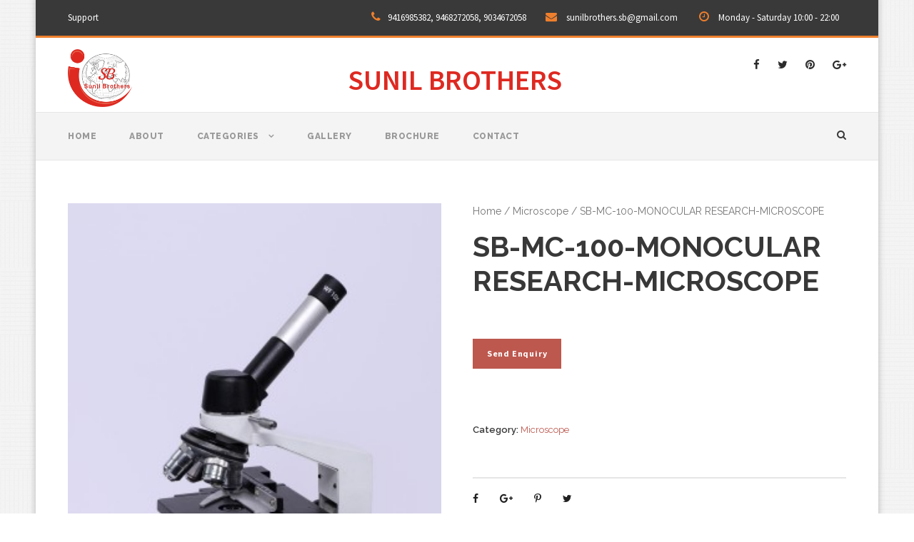

--- FILE ---
content_type: text/html; charset=utf-8
request_url: https://www.google.com/recaptcha/api2/anchor?ar=1&k=6LfeSGkUAAAAABPx0OItxjlcZb8LofdZwEusslLm&co=aHR0cHM6Ly9zYmNvbXBsZXRlbGFic29sdXRpb24uY29tOjQ0Mw..&hl=en&type=image&v=PoyoqOPhxBO7pBk68S4YbpHZ&theme=light&size=normal&anchor-ms=20000&execute-ms=30000&cb=91yqj2pd7d3f
body_size: 50464
content:
<!DOCTYPE HTML><html dir="ltr" lang="en"><head><meta http-equiv="Content-Type" content="text/html; charset=UTF-8">
<meta http-equiv="X-UA-Compatible" content="IE=edge">
<title>reCAPTCHA</title>
<style type="text/css">
/* cyrillic-ext */
@font-face {
  font-family: 'Roboto';
  font-style: normal;
  font-weight: 400;
  font-stretch: 100%;
  src: url(//fonts.gstatic.com/s/roboto/v48/KFO7CnqEu92Fr1ME7kSn66aGLdTylUAMa3GUBHMdazTgWw.woff2) format('woff2');
  unicode-range: U+0460-052F, U+1C80-1C8A, U+20B4, U+2DE0-2DFF, U+A640-A69F, U+FE2E-FE2F;
}
/* cyrillic */
@font-face {
  font-family: 'Roboto';
  font-style: normal;
  font-weight: 400;
  font-stretch: 100%;
  src: url(//fonts.gstatic.com/s/roboto/v48/KFO7CnqEu92Fr1ME7kSn66aGLdTylUAMa3iUBHMdazTgWw.woff2) format('woff2');
  unicode-range: U+0301, U+0400-045F, U+0490-0491, U+04B0-04B1, U+2116;
}
/* greek-ext */
@font-face {
  font-family: 'Roboto';
  font-style: normal;
  font-weight: 400;
  font-stretch: 100%;
  src: url(//fonts.gstatic.com/s/roboto/v48/KFO7CnqEu92Fr1ME7kSn66aGLdTylUAMa3CUBHMdazTgWw.woff2) format('woff2');
  unicode-range: U+1F00-1FFF;
}
/* greek */
@font-face {
  font-family: 'Roboto';
  font-style: normal;
  font-weight: 400;
  font-stretch: 100%;
  src: url(//fonts.gstatic.com/s/roboto/v48/KFO7CnqEu92Fr1ME7kSn66aGLdTylUAMa3-UBHMdazTgWw.woff2) format('woff2');
  unicode-range: U+0370-0377, U+037A-037F, U+0384-038A, U+038C, U+038E-03A1, U+03A3-03FF;
}
/* math */
@font-face {
  font-family: 'Roboto';
  font-style: normal;
  font-weight: 400;
  font-stretch: 100%;
  src: url(//fonts.gstatic.com/s/roboto/v48/KFO7CnqEu92Fr1ME7kSn66aGLdTylUAMawCUBHMdazTgWw.woff2) format('woff2');
  unicode-range: U+0302-0303, U+0305, U+0307-0308, U+0310, U+0312, U+0315, U+031A, U+0326-0327, U+032C, U+032F-0330, U+0332-0333, U+0338, U+033A, U+0346, U+034D, U+0391-03A1, U+03A3-03A9, U+03B1-03C9, U+03D1, U+03D5-03D6, U+03F0-03F1, U+03F4-03F5, U+2016-2017, U+2034-2038, U+203C, U+2040, U+2043, U+2047, U+2050, U+2057, U+205F, U+2070-2071, U+2074-208E, U+2090-209C, U+20D0-20DC, U+20E1, U+20E5-20EF, U+2100-2112, U+2114-2115, U+2117-2121, U+2123-214F, U+2190, U+2192, U+2194-21AE, U+21B0-21E5, U+21F1-21F2, U+21F4-2211, U+2213-2214, U+2216-22FF, U+2308-230B, U+2310, U+2319, U+231C-2321, U+2336-237A, U+237C, U+2395, U+239B-23B7, U+23D0, U+23DC-23E1, U+2474-2475, U+25AF, U+25B3, U+25B7, U+25BD, U+25C1, U+25CA, U+25CC, U+25FB, U+266D-266F, U+27C0-27FF, U+2900-2AFF, U+2B0E-2B11, U+2B30-2B4C, U+2BFE, U+3030, U+FF5B, U+FF5D, U+1D400-1D7FF, U+1EE00-1EEFF;
}
/* symbols */
@font-face {
  font-family: 'Roboto';
  font-style: normal;
  font-weight: 400;
  font-stretch: 100%;
  src: url(//fonts.gstatic.com/s/roboto/v48/KFO7CnqEu92Fr1ME7kSn66aGLdTylUAMaxKUBHMdazTgWw.woff2) format('woff2');
  unicode-range: U+0001-000C, U+000E-001F, U+007F-009F, U+20DD-20E0, U+20E2-20E4, U+2150-218F, U+2190, U+2192, U+2194-2199, U+21AF, U+21E6-21F0, U+21F3, U+2218-2219, U+2299, U+22C4-22C6, U+2300-243F, U+2440-244A, U+2460-24FF, U+25A0-27BF, U+2800-28FF, U+2921-2922, U+2981, U+29BF, U+29EB, U+2B00-2BFF, U+4DC0-4DFF, U+FFF9-FFFB, U+10140-1018E, U+10190-1019C, U+101A0, U+101D0-101FD, U+102E0-102FB, U+10E60-10E7E, U+1D2C0-1D2D3, U+1D2E0-1D37F, U+1F000-1F0FF, U+1F100-1F1AD, U+1F1E6-1F1FF, U+1F30D-1F30F, U+1F315, U+1F31C, U+1F31E, U+1F320-1F32C, U+1F336, U+1F378, U+1F37D, U+1F382, U+1F393-1F39F, U+1F3A7-1F3A8, U+1F3AC-1F3AF, U+1F3C2, U+1F3C4-1F3C6, U+1F3CA-1F3CE, U+1F3D4-1F3E0, U+1F3ED, U+1F3F1-1F3F3, U+1F3F5-1F3F7, U+1F408, U+1F415, U+1F41F, U+1F426, U+1F43F, U+1F441-1F442, U+1F444, U+1F446-1F449, U+1F44C-1F44E, U+1F453, U+1F46A, U+1F47D, U+1F4A3, U+1F4B0, U+1F4B3, U+1F4B9, U+1F4BB, U+1F4BF, U+1F4C8-1F4CB, U+1F4D6, U+1F4DA, U+1F4DF, U+1F4E3-1F4E6, U+1F4EA-1F4ED, U+1F4F7, U+1F4F9-1F4FB, U+1F4FD-1F4FE, U+1F503, U+1F507-1F50B, U+1F50D, U+1F512-1F513, U+1F53E-1F54A, U+1F54F-1F5FA, U+1F610, U+1F650-1F67F, U+1F687, U+1F68D, U+1F691, U+1F694, U+1F698, U+1F6AD, U+1F6B2, U+1F6B9-1F6BA, U+1F6BC, U+1F6C6-1F6CF, U+1F6D3-1F6D7, U+1F6E0-1F6EA, U+1F6F0-1F6F3, U+1F6F7-1F6FC, U+1F700-1F7FF, U+1F800-1F80B, U+1F810-1F847, U+1F850-1F859, U+1F860-1F887, U+1F890-1F8AD, U+1F8B0-1F8BB, U+1F8C0-1F8C1, U+1F900-1F90B, U+1F93B, U+1F946, U+1F984, U+1F996, U+1F9E9, U+1FA00-1FA6F, U+1FA70-1FA7C, U+1FA80-1FA89, U+1FA8F-1FAC6, U+1FACE-1FADC, U+1FADF-1FAE9, U+1FAF0-1FAF8, U+1FB00-1FBFF;
}
/* vietnamese */
@font-face {
  font-family: 'Roboto';
  font-style: normal;
  font-weight: 400;
  font-stretch: 100%;
  src: url(//fonts.gstatic.com/s/roboto/v48/KFO7CnqEu92Fr1ME7kSn66aGLdTylUAMa3OUBHMdazTgWw.woff2) format('woff2');
  unicode-range: U+0102-0103, U+0110-0111, U+0128-0129, U+0168-0169, U+01A0-01A1, U+01AF-01B0, U+0300-0301, U+0303-0304, U+0308-0309, U+0323, U+0329, U+1EA0-1EF9, U+20AB;
}
/* latin-ext */
@font-face {
  font-family: 'Roboto';
  font-style: normal;
  font-weight: 400;
  font-stretch: 100%;
  src: url(//fonts.gstatic.com/s/roboto/v48/KFO7CnqEu92Fr1ME7kSn66aGLdTylUAMa3KUBHMdazTgWw.woff2) format('woff2');
  unicode-range: U+0100-02BA, U+02BD-02C5, U+02C7-02CC, U+02CE-02D7, U+02DD-02FF, U+0304, U+0308, U+0329, U+1D00-1DBF, U+1E00-1E9F, U+1EF2-1EFF, U+2020, U+20A0-20AB, U+20AD-20C0, U+2113, U+2C60-2C7F, U+A720-A7FF;
}
/* latin */
@font-face {
  font-family: 'Roboto';
  font-style: normal;
  font-weight: 400;
  font-stretch: 100%;
  src: url(//fonts.gstatic.com/s/roboto/v48/KFO7CnqEu92Fr1ME7kSn66aGLdTylUAMa3yUBHMdazQ.woff2) format('woff2');
  unicode-range: U+0000-00FF, U+0131, U+0152-0153, U+02BB-02BC, U+02C6, U+02DA, U+02DC, U+0304, U+0308, U+0329, U+2000-206F, U+20AC, U+2122, U+2191, U+2193, U+2212, U+2215, U+FEFF, U+FFFD;
}
/* cyrillic-ext */
@font-face {
  font-family: 'Roboto';
  font-style: normal;
  font-weight: 500;
  font-stretch: 100%;
  src: url(//fonts.gstatic.com/s/roboto/v48/KFO7CnqEu92Fr1ME7kSn66aGLdTylUAMa3GUBHMdazTgWw.woff2) format('woff2');
  unicode-range: U+0460-052F, U+1C80-1C8A, U+20B4, U+2DE0-2DFF, U+A640-A69F, U+FE2E-FE2F;
}
/* cyrillic */
@font-face {
  font-family: 'Roboto';
  font-style: normal;
  font-weight: 500;
  font-stretch: 100%;
  src: url(//fonts.gstatic.com/s/roboto/v48/KFO7CnqEu92Fr1ME7kSn66aGLdTylUAMa3iUBHMdazTgWw.woff2) format('woff2');
  unicode-range: U+0301, U+0400-045F, U+0490-0491, U+04B0-04B1, U+2116;
}
/* greek-ext */
@font-face {
  font-family: 'Roboto';
  font-style: normal;
  font-weight: 500;
  font-stretch: 100%;
  src: url(//fonts.gstatic.com/s/roboto/v48/KFO7CnqEu92Fr1ME7kSn66aGLdTylUAMa3CUBHMdazTgWw.woff2) format('woff2');
  unicode-range: U+1F00-1FFF;
}
/* greek */
@font-face {
  font-family: 'Roboto';
  font-style: normal;
  font-weight: 500;
  font-stretch: 100%;
  src: url(//fonts.gstatic.com/s/roboto/v48/KFO7CnqEu92Fr1ME7kSn66aGLdTylUAMa3-UBHMdazTgWw.woff2) format('woff2');
  unicode-range: U+0370-0377, U+037A-037F, U+0384-038A, U+038C, U+038E-03A1, U+03A3-03FF;
}
/* math */
@font-face {
  font-family: 'Roboto';
  font-style: normal;
  font-weight: 500;
  font-stretch: 100%;
  src: url(//fonts.gstatic.com/s/roboto/v48/KFO7CnqEu92Fr1ME7kSn66aGLdTylUAMawCUBHMdazTgWw.woff2) format('woff2');
  unicode-range: U+0302-0303, U+0305, U+0307-0308, U+0310, U+0312, U+0315, U+031A, U+0326-0327, U+032C, U+032F-0330, U+0332-0333, U+0338, U+033A, U+0346, U+034D, U+0391-03A1, U+03A3-03A9, U+03B1-03C9, U+03D1, U+03D5-03D6, U+03F0-03F1, U+03F4-03F5, U+2016-2017, U+2034-2038, U+203C, U+2040, U+2043, U+2047, U+2050, U+2057, U+205F, U+2070-2071, U+2074-208E, U+2090-209C, U+20D0-20DC, U+20E1, U+20E5-20EF, U+2100-2112, U+2114-2115, U+2117-2121, U+2123-214F, U+2190, U+2192, U+2194-21AE, U+21B0-21E5, U+21F1-21F2, U+21F4-2211, U+2213-2214, U+2216-22FF, U+2308-230B, U+2310, U+2319, U+231C-2321, U+2336-237A, U+237C, U+2395, U+239B-23B7, U+23D0, U+23DC-23E1, U+2474-2475, U+25AF, U+25B3, U+25B7, U+25BD, U+25C1, U+25CA, U+25CC, U+25FB, U+266D-266F, U+27C0-27FF, U+2900-2AFF, U+2B0E-2B11, U+2B30-2B4C, U+2BFE, U+3030, U+FF5B, U+FF5D, U+1D400-1D7FF, U+1EE00-1EEFF;
}
/* symbols */
@font-face {
  font-family: 'Roboto';
  font-style: normal;
  font-weight: 500;
  font-stretch: 100%;
  src: url(//fonts.gstatic.com/s/roboto/v48/KFO7CnqEu92Fr1ME7kSn66aGLdTylUAMaxKUBHMdazTgWw.woff2) format('woff2');
  unicode-range: U+0001-000C, U+000E-001F, U+007F-009F, U+20DD-20E0, U+20E2-20E4, U+2150-218F, U+2190, U+2192, U+2194-2199, U+21AF, U+21E6-21F0, U+21F3, U+2218-2219, U+2299, U+22C4-22C6, U+2300-243F, U+2440-244A, U+2460-24FF, U+25A0-27BF, U+2800-28FF, U+2921-2922, U+2981, U+29BF, U+29EB, U+2B00-2BFF, U+4DC0-4DFF, U+FFF9-FFFB, U+10140-1018E, U+10190-1019C, U+101A0, U+101D0-101FD, U+102E0-102FB, U+10E60-10E7E, U+1D2C0-1D2D3, U+1D2E0-1D37F, U+1F000-1F0FF, U+1F100-1F1AD, U+1F1E6-1F1FF, U+1F30D-1F30F, U+1F315, U+1F31C, U+1F31E, U+1F320-1F32C, U+1F336, U+1F378, U+1F37D, U+1F382, U+1F393-1F39F, U+1F3A7-1F3A8, U+1F3AC-1F3AF, U+1F3C2, U+1F3C4-1F3C6, U+1F3CA-1F3CE, U+1F3D4-1F3E0, U+1F3ED, U+1F3F1-1F3F3, U+1F3F5-1F3F7, U+1F408, U+1F415, U+1F41F, U+1F426, U+1F43F, U+1F441-1F442, U+1F444, U+1F446-1F449, U+1F44C-1F44E, U+1F453, U+1F46A, U+1F47D, U+1F4A3, U+1F4B0, U+1F4B3, U+1F4B9, U+1F4BB, U+1F4BF, U+1F4C8-1F4CB, U+1F4D6, U+1F4DA, U+1F4DF, U+1F4E3-1F4E6, U+1F4EA-1F4ED, U+1F4F7, U+1F4F9-1F4FB, U+1F4FD-1F4FE, U+1F503, U+1F507-1F50B, U+1F50D, U+1F512-1F513, U+1F53E-1F54A, U+1F54F-1F5FA, U+1F610, U+1F650-1F67F, U+1F687, U+1F68D, U+1F691, U+1F694, U+1F698, U+1F6AD, U+1F6B2, U+1F6B9-1F6BA, U+1F6BC, U+1F6C6-1F6CF, U+1F6D3-1F6D7, U+1F6E0-1F6EA, U+1F6F0-1F6F3, U+1F6F7-1F6FC, U+1F700-1F7FF, U+1F800-1F80B, U+1F810-1F847, U+1F850-1F859, U+1F860-1F887, U+1F890-1F8AD, U+1F8B0-1F8BB, U+1F8C0-1F8C1, U+1F900-1F90B, U+1F93B, U+1F946, U+1F984, U+1F996, U+1F9E9, U+1FA00-1FA6F, U+1FA70-1FA7C, U+1FA80-1FA89, U+1FA8F-1FAC6, U+1FACE-1FADC, U+1FADF-1FAE9, U+1FAF0-1FAF8, U+1FB00-1FBFF;
}
/* vietnamese */
@font-face {
  font-family: 'Roboto';
  font-style: normal;
  font-weight: 500;
  font-stretch: 100%;
  src: url(//fonts.gstatic.com/s/roboto/v48/KFO7CnqEu92Fr1ME7kSn66aGLdTylUAMa3OUBHMdazTgWw.woff2) format('woff2');
  unicode-range: U+0102-0103, U+0110-0111, U+0128-0129, U+0168-0169, U+01A0-01A1, U+01AF-01B0, U+0300-0301, U+0303-0304, U+0308-0309, U+0323, U+0329, U+1EA0-1EF9, U+20AB;
}
/* latin-ext */
@font-face {
  font-family: 'Roboto';
  font-style: normal;
  font-weight: 500;
  font-stretch: 100%;
  src: url(//fonts.gstatic.com/s/roboto/v48/KFO7CnqEu92Fr1ME7kSn66aGLdTylUAMa3KUBHMdazTgWw.woff2) format('woff2');
  unicode-range: U+0100-02BA, U+02BD-02C5, U+02C7-02CC, U+02CE-02D7, U+02DD-02FF, U+0304, U+0308, U+0329, U+1D00-1DBF, U+1E00-1E9F, U+1EF2-1EFF, U+2020, U+20A0-20AB, U+20AD-20C0, U+2113, U+2C60-2C7F, U+A720-A7FF;
}
/* latin */
@font-face {
  font-family: 'Roboto';
  font-style: normal;
  font-weight: 500;
  font-stretch: 100%;
  src: url(//fonts.gstatic.com/s/roboto/v48/KFO7CnqEu92Fr1ME7kSn66aGLdTylUAMa3yUBHMdazQ.woff2) format('woff2');
  unicode-range: U+0000-00FF, U+0131, U+0152-0153, U+02BB-02BC, U+02C6, U+02DA, U+02DC, U+0304, U+0308, U+0329, U+2000-206F, U+20AC, U+2122, U+2191, U+2193, U+2212, U+2215, U+FEFF, U+FFFD;
}
/* cyrillic-ext */
@font-face {
  font-family: 'Roboto';
  font-style: normal;
  font-weight: 900;
  font-stretch: 100%;
  src: url(//fonts.gstatic.com/s/roboto/v48/KFO7CnqEu92Fr1ME7kSn66aGLdTylUAMa3GUBHMdazTgWw.woff2) format('woff2');
  unicode-range: U+0460-052F, U+1C80-1C8A, U+20B4, U+2DE0-2DFF, U+A640-A69F, U+FE2E-FE2F;
}
/* cyrillic */
@font-face {
  font-family: 'Roboto';
  font-style: normal;
  font-weight: 900;
  font-stretch: 100%;
  src: url(//fonts.gstatic.com/s/roboto/v48/KFO7CnqEu92Fr1ME7kSn66aGLdTylUAMa3iUBHMdazTgWw.woff2) format('woff2');
  unicode-range: U+0301, U+0400-045F, U+0490-0491, U+04B0-04B1, U+2116;
}
/* greek-ext */
@font-face {
  font-family: 'Roboto';
  font-style: normal;
  font-weight: 900;
  font-stretch: 100%;
  src: url(//fonts.gstatic.com/s/roboto/v48/KFO7CnqEu92Fr1ME7kSn66aGLdTylUAMa3CUBHMdazTgWw.woff2) format('woff2');
  unicode-range: U+1F00-1FFF;
}
/* greek */
@font-face {
  font-family: 'Roboto';
  font-style: normal;
  font-weight: 900;
  font-stretch: 100%;
  src: url(//fonts.gstatic.com/s/roboto/v48/KFO7CnqEu92Fr1ME7kSn66aGLdTylUAMa3-UBHMdazTgWw.woff2) format('woff2');
  unicode-range: U+0370-0377, U+037A-037F, U+0384-038A, U+038C, U+038E-03A1, U+03A3-03FF;
}
/* math */
@font-face {
  font-family: 'Roboto';
  font-style: normal;
  font-weight: 900;
  font-stretch: 100%;
  src: url(//fonts.gstatic.com/s/roboto/v48/KFO7CnqEu92Fr1ME7kSn66aGLdTylUAMawCUBHMdazTgWw.woff2) format('woff2');
  unicode-range: U+0302-0303, U+0305, U+0307-0308, U+0310, U+0312, U+0315, U+031A, U+0326-0327, U+032C, U+032F-0330, U+0332-0333, U+0338, U+033A, U+0346, U+034D, U+0391-03A1, U+03A3-03A9, U+03B1-03C9, U+03D1, U+03D5-03D6, U+03F0-03F1, U+03F4-03F5, U+2016-2017, U+2034-2038, U+203C, U+2040, U+2043, U+2047, U+2050, U+2057, U+205F, U+2070-2071, U+2074-208E, U+2090-209C, U+20D0-20DC, U+20E1, U+20E5-20EF, U+2100-2112, U+2114-2115, U+2117-2121, U+2123-214F, U+2190, U+2192, U+2194-21AE, U+21B0-21E5, U+21F1-21F2, U+21F4-2211, U+2213-2214, U+2216-22FF, U+2308-230B, U+2310, U+2319, U+231C-2321, U+2336-237A, U+237C, U+2395, U+239B-23B7, U+23D0, U+23DC-23E1, U+2474-2475, U+25AF, U+25B3, U+25B7, U+25BD, U+25C1, U+25CA, U+25CC, U+25FB, U+266D-266F, U+27C0-27FF, U+2900-2AFF, U+2B0E-2B11, U+2B30-2B4C, U+2BFE, U+3030, U+FF5B, U+FF5D, U+1D400-1D7FF, U+1EE00-1EEFF;
}
/* symbols */
@font-face {
  font-family: 'Roboto';
  font-style: normal;
  font-weight: 900;
  font-stretch: 100%;
  src: url(//fonts.gstatic.com/s/roboto/v48/KFO7CnqEu92Fr1ME7kSn66aGLdTylUAMaxKUBHMdazTgWw.woff2) format('woff2');
  unicode-range: U+0001-000C, U+000E-001F, U+007F-009F, U+20DD-20E0, U+20E2-20E4, U+2150-218F, U+2190, U+2192, U+2194-2199, U+21AF, U+21E6-21F0, U+21F3, U+2218-2219, U+2299, U+22C4-22C6, U+2300-243F, U+2440-244A, U+2460-24FF, U+25A0-27BF, U+2800-28FF, U+2921-2922, U+2981, U+29BF, U+29EB, U+2B00-2BFF, U+4DC0-4DFF, U+FFF9-FFFB, U+10140-1018E, U+10190-1019C, U+101A0, U+101D0-101FD, U+102E0-102FB, U+10E60-10E7E, U+1D2C0-1D2D3, U+1D2E0-1D37F, U+1F000-1F0FF, U+1F100-1F1AD, U+1F1E6-1F1FF, U+1F30D-1F30F, U+1F315, U+1F31C, U+1F31E, U+1F320-1F32C, U+1F336, U+1F378, U+1F37D, U+1F382, U+1F393-1F39F, U+1F3A7-1F3A8, U+1F3AC-1F3AF, U+1F3C2, U+1F3C4-1F3C6, U+1F3CA-1F3CE, U+1F3D4-1F3E0, U+1F3ED, U+1F3F1-1F3F3, U+1F3F5-1F3F7, U+1F408, U+1F415, U+1F41F, U+1F426, U+1F43F, U+1F441-1F442, U+1F444, U+1F446-1F449, U+1F44C-1F44E, U+1F453, U+1F46A, U+1F47D, U+1F4A3, U+1F4B0, U+1F4B3, U+1F4B9, U+1F4BB, U+1F4BF, U+1F4C8-1F4CB, U+1F4D6, U+1F4DA, U+1F4DF, U+1F4E3-1F4E6, U+1F4EA-1F4ED, U+1F4F7, U+1F4F9-1F4FB, U+1F4FD-1F4FE, U+1F503, U+1F507-1F50B, U+1F50D, U+1F512-1F513, U+1F53E-1F54A, U+1F54F-1F5FA, U+1F610, U+1F650-1F67F, U+1F687, U+1F68D, U+1F691, U+1F694, U+1F698, U+1F6AD, U+1F6B2, U+1F6B9-1F6BA, U+1F6BC, U+1F6C6-1F6CF, U+1F6D3-1F6D7, U+1F6E0-1F6EA, U+1F6F0-1F6F3, U+1F6F7-1F6FC, U+1F700-1F7FF, U+1F800-1F80B, U+1F810-1F847, U+1F850-1F859, U+1F860-1F887, U+1F890-1F8AD, U+1F8B0-1F8BB, U+1F8C0-1F8C1, U+1F900-1F90B, U+1F93B, U+1F946, U+1F984, U+1F996, U+1F9E9, U+1FA00-1FA6F, U+1FA70-1FA7C, U+1FA80-1FA89, U+1FA8F-1FAC6, U+1FACE-1FADC, U+1FADF-1FAE9, U+1FAF0-1FAF8, U+1FB00-1FBFF;
}
/* vietnamese */
@font-face {
  font-family: 'Roboto';
  font-style: normal;
  font-weight: 900;
  font-stretch: 100%;
  src: url(//fonts.gstatic.com/s/roboto/v48/KFO7CnqEu92Fr1ME7kSn66aGLdTylUAMa3OUBHMdazTgWw.woff2) format('woff2');
  unicode-range: U+0102-0103, U+0110-0111, U+0128-0129, U+0168-0169, U+01A0-01A1, U+01AF-01B0, U+0300-0301, U+0303-0304, U+0308-0309, U+0323, U+0329, U+1EA0-1EF9, U+20AB;
}
/* latin-ext */
@font-face {
  font-family: 'Roboto';
  font-style: normal;
  font-weight: 900;
  font-stretch: 100%;
  src: url(//fonts.gstatic.com/s/roboto/v48/KFO7CnqEu92Fr1ME7kSn66aGLdTylUAMa3KUBHMdazTgWw.woff2) format('woff2');
  unicode-range: U+0100-02BA, U+02BD-02C5, U+02C7-02CC, U+02CE-02D7, U+02DD-02FF, U+0304, U+0308, U+0329, U+1D00-1DBF, U+1E00-1E9F, U+1EF2-1EFF, U+2020, U+20A0-20AB, U+20AD-20C0, U+2113, U+2C60-2C7F, U+A720-A7FF;
}
/* latin */
@font-face {
  font-family: 'Roboto';
  font-style: normal;
  font-weight: 900;
  font-stretch: 100%;
  src: url(//fonts.gstatic.com/s/roboto/v48/KFO7CnqEu92Fr1ME7kSn66aGLdTylUAMa3yUBHMdazQ.woff2) format('woff2');
  unicode-range: U+0000-00FF, U+0131, U+0152-0153, U+02BB-02BC, U+02C6, U+02DA, U+02DC, U+0304, U+0308, U+0329, U+2000-206F, U+20AC, U+2122, U+2191, U+2193, U+2212, U+2215, U+FEFF, U+FFFD;
}

</style>
<link rel="stylesheet" type="text/css" href="https://www.gstatic.com/recaptcha/releases/PoyoqOPhxBO7pBk68S4YbpHZ/styles__ltr.css">
<script nonce="0Rxf56AxB15FcYpI5VN3gQ" type="text/javascript">window['__recaptcha_api'] = 'https://www.google.com/recaptcha/api2/';</script>
<script type="text/javascript" src="https://www.gstatic.com/recaptcha/releases/PoyoqOPhxBO7pBk68S4YbpHZ/recaptcha__en.js" nonce="0Rxf56AxB15FcYpI5VN3gQ">
      
    </script></head>
<body><div id="rc-anchor-alert" class="rc-anchor-alert"></div>
<input type="hidden" id="recaptcha-token" value="[base64]">
<script type="text/javascript" nonce="0Rxf56AxB15FcYpI5VN3gQ">
      recaptcha.anchor.Main.init("[\x22ainput\x22,[\x22bgdata\x22,\x22\x22,\[base64]/[base64]/[base64]/[base64]/[base64]/[base64]/KGcoTywyNTMsTy5PKSxVRyhPLEMpKTpnKE8sMjUzLEMpLE8pKSxsKSksTykpfSxieT1mdW5jdGlvbihDLE8sdSxsKXtmb3IobD0odT1SKEMpLDApO08+MDtPLS0pbD1sPDw4fFooQyk7ZyhDLHUsbCl9LFVHPWZ1bmN0aW9uKEMsTyl7Qy5pLmxlbmd0aD4xMDQ/[base64]/[base64]/[base64]/[base64]/[base64]/[base64]/[base64]\\u003d\x22,\[base64]\\u003d\\u003d\x22,\x22wpBNCT4eBMOWwoBlCRXCjxLDg1EZw7BAQzzCp8OtPEDDgMKBYlTCu8KQwpNkNGZPZyMlHRXCu8O6w77Ctk3CssOJRsO5wogkwpcYacOPwo5xwrrChsKIEMK/w4pDwrpcf8KpMsO6w6wkFsKKO8OzwrN/wq0nXhV+Vm4macKAwoLDvzDCpXY+EWvDtcK7worDhsOJwqDDg8KCHDM5w4EyPcOABnTDgcKBw49qw4PCp8OpK8OlwpHCpEElwqXCp8OMw515KC9RwpTDr8KwaRhtZWrDjMOCwp3DjQhxDsKxwq/DqcOAwqbCtcKKOyzDq2jDjMONDMO8w5Zib0UGRQXDq3dFwq/Dm3t+bMOjwrHCh8OOXi4fwrIowo3DgTrDqGEHwo8Zf8O8MB93w6TDilDCrR1cc1fCpwxhdMK8LMOXwpHDi1McwoN0WcOrw5bDt8KjC8KIw4rDhsKpw4x/w6Etd8Kqwr/DtsKNMxlpXcOVcMOIGcOtwqZ4Yl1Bwpkfw70ofh8oLyTDjEV5AcKPam8JXWk/[base64]/S8OlYsO9YGkLE3TDtcK1dsOvw4TDnh/DrmNRcXTDrjIsc2w+w7HDqSfDhRLDh0XCisOHwq/DiMOkPsOEPcOywqpQX39ibMKGw5zCksKeUMOzD1JkJsOuw7VZw7zDkmJewo7DhMOuwqQgwo1uw4fCvhTDklzDt3rCrcKhRcKyVApAwoLDnWbDvC46SkvCuCLCtcOswp3Dh8ODT25IwpzDicKJf1PCmsObw7dLw59EUcK5IcOxH8K2woVrUcOkw7x8w4/DnEt3NixkM8Ohw5tKAcO+WzYcJUAraMKFccOzwpEmw6MowrVvZ8OyBsK0J8OicGvCuCNgw5hYw5vCj8KAVxpDdsK/[base64]/wrnCisOZw6Efwo7DvcOuw4jChnDCqcKhw68SDxjDssOTVUFuJMKFw4Ykw780XDNowoQ7wpdkexjDpCMRDMKjE8O9acKrw5khw7Qnwr3DuUt1Y0LDt3w/[base64]/NsKoZUVsw7PDj8OsSsOOw6gzw6F1wq3CinjDv8O9EMOXSnZpwrcFw6ckUG0ywoxlw7TCsjstw45Qe8KRwq3CksOmw4hJOcOgUysVwoA3e8Oxw43DkSHDm2M+bDZ9wqYpwp/Do8K9w4PDh8K7w6LDncKnJ8OswrDDmH0aMMK4HsK+wrVYw5jDrMOEXkfDssOjFADCsMKheMOzDDxxw5jCkQzDiHvDmMKlw5vDrsKgfFJOPMOgw4I7RAhYwr/DsCczRcKIw6fCkMKWAEfDhWplSzPCrRzDsMKFwqrCqhzCqMKuw6/[base64]/[base64]/UcOUdMO8clZ6RcORwrbClkxWacKJWMOdR8Ocw4cSw4dtw5rCqVQ9w4hLwqPDsgXCosOkNVLCgCsmw7DCtcO0w7dDw75bw6h/EcKkwqYbw4LDiX3Dt2s5fT1VwrPCgcKKZcOvfsO7U8Ocw6TCj1nCq2zCrsKGeHkkT1TDkGNZGsKNOTJgB8K3F8KPTGkAH08mUMKiw7QAw4lpw6nDrcKEIcObwrdCw4XCp2Erw7lcc8Kzwr9/RzA2woEuFsO8w557E8KQwrfDm8Obw7gNwosowp9kc002FsKOwocWE8K8wp/DicOAw5hsIcKvKz4nwq1gZsKXw7fDhC4Owo3DiFIQwowiw67Cq8OKwpDDssOxw7fDrHMzwo7DsR12DxrClsOxwocHElx/KGPCiA3CnEJgw4xYw7zDlUUPwrHCgRjDnHPCqcK8QgzCpkPDkzpichHCt8OzQlxXwqXDjFPDhRbDiEhow53CiMOFwq7DmDpPw6owRsO5KcOjwoDCjcOTSsKoZcOiwqHDicKHC8OKIMOmBcOBw4HCpMKMw4Uqwq/DsyIhw45Ewrg8w4orwp7DnDTDqwDDksOmwp/CskItworDiMO9MW5GwofDmzTChzXDs3jDtCpkw5cGw68Xw5lyIQJjRkxCBMKtNMOBwptVw5jCrXAwdCcswoTCrcO+McKEXnEvw7vCr8KFwo3ChcO7wokUwr/DisOXK8Onw6DDrMOCNVJ7w77ClHTCkzPCvxPChwPCnE3Cr0oqXmUWwq5Gwo/DoVV8wp7CqcOpwqnDjsObwr5ZwpYGB8OrwrJaMlINw4dya8OpwoI/w40CBCMtw5A5JhPCnMOqER54wpvDnwfDusKkwq/CqMOvwrHDmcO/AMKJXcKkwoElNUUfLyLCmsONdcOOT8KFBsKCwpLCgTbCqibDhFB7YUxhQ8KtWgnDsArDjnXChMOrAcKNdcODw6gTTWPDtcO7w4TDrMKDBsK3w6Zlw4nDmRvDowFfFFN/[base64]/Dl8ODGWDCmi/[base64]/wqJkw4LDhzFow49YCcKoeMO6wpEVw4jDuMKCwp3DjXNDJz3CvFNzO8Opw7TDpzs8KMO/[base64]/CisKAw6FpwoLDkR7Ds8O2w4sVQsOmbV7DosK2w6RCPcK8OMK1woFGw7YtC8OGwqhMw58ECg/CiD40wrdkJAjCrQosIzDCgRHDgnkJwokdwpfDnUVyV8O5XMKmLxnCvcOMw7TCgkZ5wp3DlMOqG8OUJcKaW1wYwq3Dt8KMMsKVw4Mrwq8RwpXDkRvDu1Q/XwJvccOpwqROIsOCw7TCqsKhw6ggQA1iwpXDgi/CkMKVa11cJ0PDpDXDjwgGbVRqw5/[base64]/Cp1/DuA3CtBHDicOqfHDDvijDlTTCrQVLwr0rw5JWwrvCiw4dwqvDol5rw7nCphLCq03CsiLDlsKkw5kNw57DpMKkFDLChCnDhjNiUSTDvsOOw6vCpsOUScOew7x9w5zDrwYFw6fCoEFDasKlw4fCpsKAR8Kqw4Mew5/DlsOtZcOGwrXCnA7DhMOXL0RoMydLw6TCuh3Cj8KQwr5Xw4PCisO9wovChMKww4cBPCN6wrwzwr1/KB4RTcKCBUnCkTlXTcOBwoQ6w6lYwoXCnFvCuMK4AAfDhsK7wr56w4UsK8OewpzClyJdCsKUwqxrSlvCkQkyw6/CqCbCisKrIMKHLMKqH8OEw7Uewr/[base64]/w5LDrXXDn8OTe8OtwqBAJT0SDURcaiB/wprDksKvUnJ4wqLDkg4IwrJWZMKXw5jCjsK4w4PCn0Y8WHkJfD8MJWJ9wr3DlxpWWsKTwpsTw5zDnDtGRsOKMcKdd8KLwo/[base64]/KXbDlsOLVRR6JMK8w5nDmDRCw4PDvcKLw5vCvXQlT8OgVxIBaQkXw5QXQWBOVMKUw4kXFVpgDnHDusKiw7TCt8Kpw6tlIQ0hwpPCmSfCmQTDt8OjwqI7HsOGHHBuw6ZQJcORwoUjHMOQw4ghwqjDu3/[base64]/DkcK7wrw2WMKKw48fCwx5woU4K8O8AcOsw44RRMOrAzwvw4zCq8KCwpopw4TDkcK2W0bCvVDDqnIPNcOVw5QxwqPDrHY+bDkpalJ/wog4ex5hD8KiZFw2KCLCr8O3PsORwpbDsMKDwpfDsgcZaMKqwpzCj05MNcOSwoABH2/DkyQhRBgvw7PDmsKowpDDn0jCqiUccsOFRmwQw5/[base64]/DmzsTPB0BNybCicOAQcK3Rzoewrk1AcOPw5lxDMOPOcOxwpJpRyRZw5/Cg8OyXD/CrMOHw4h2w4zDocOrw6PDu17Ds8OvwrFEE8K8XQLCksOlw4PDrTlYA8Ovw7REwoTDlTkAw4/CocKLw6nDn8KNw6UwwpjCksOuwqsxXSdkUUNlP1XCtQFPQ1hfIncGwroLwp1fXsOqwpwJEDjCocOFA8Ojw7Qow4sewrrCqMOsRnZUdRDCi28EwpnCjhobw6fChsOXCsKzdzjDjMKQOwPDsVByZFHDhsKEwqkyZcO1woMUw6BjwoJww4PDusK/Q8OVwr01wroqWMOzIcKCw77DhcKiDnEIw5XCh3sIc0x/E8K3bzpXwobDo1nCvDhhV8K/[base64]/CpsKMwrkUwpwFwpfDjFfDpkrCj8KCGsKCCinCiMK+FWvChsK0JMOtw4kjw6FOZnQXw4YRIxrCr8Kgw5LCp39lwrZwQMK5EcO/bsKWwr4VKG4uw5/DjcOWXsK4w53Dt8KEPGd6PMK9w6XDi8OIw7fCoMK2AWbCsMOWw7PCnVfDkAHDuyAbfyDDjsOOwqkLIsOmw71+FcOFR8OBw4djE3bCqSTDiVjDo3nCiMKHKyfCgSZrwqvCswfCpcOuWixPwonDocOuw4w5wrJFCisoahkpc8KIw6F7wqoQwrDDn3Jsw5QXwqh/wo4tw5DDl8KBCMKcR0h3LsKRwrRpbMOsw6XDkcKjw5t8IMKdw5V6DAVDaMOhbXTCkcKywq9yw6N6w5jDv8OHIcKDYnnDosOjw7IMLsOkVQpWAcOXZhARFGVqWsK/UHbCsBHCmQdbF3TCtXMswpB7wpR8w5DCm8O2wqTDusKHPcK/[base64]/Co0Qvw4jCvnbDqsK8woAyY8Klw71eBcOKAxbDsRFRwoNSw5FKwqjCqhrDtMKzKwrDhWnDnF/Dq3TCp252w6EiAFLDvGrCnE1SLsKIw7rCq8KyARDCuUJ6w4TCisO8wqlPbmnDtsKIGcOSIsOJwoVdMijDqMKzYBbDicKrJXEcf8Orw6rDmSXCjcKJwo7CkXjCtUcIw4/[base64]/[base64]/Ctz3CnlnDgMOXI8Kxw4IGKyDCsDTCqMOWwobChMKkw4rCkFDChcOiwoPDtcONwojCqMOqOMKXI0UkNGLCoMOcw5rCrR9NWzBbEMODcjgZw6zDnzzChcKBwp/DtcOXw63DghrDiBk9w7DCjhvDul4jw7XCssKgUsK/w6fDvcOGw6krwo18w7HClBkhw4oDw4ZResKqwpnDq8OnMMKdwpHCjzTCgsKiwonCncKQdWzCjsOiw4kBwoVdw7Alw6gsw7/DsE/Dh8KKw5jCnMKHw6vDt8O4w4FOwo/DsSXDkFAYwpjDqizDnMO5BAEdYgfDpFXCklIIG1V8w4zDnMKvwrzDqMODBMOEHxwMw7tlwphow5/DtMKaw7N3EMOhQ3ciKcOTwrA2w6wLcwtow50wesO2w6YqwpDCucKUw6wZwprDgsOFecOqDsKeRsK6w7HDi8OXwqIbTwklW3EFDsK0w6/Do8KgwqbCjcOZw7Z8wpw5MUAoUzPCpCd7w54jHMOtwpTCphHDhMK8eCLCj8OtwpPCucKOYcO/[base64]/CuDfCkcObw4jCl8ONUCrCkBzCh34vw7Eaw5prDCYdwqrDq8K/[base64]/CkBPDsMKFw6B+U1tcwrPDvjLDlEVcQQUeb8OXwphRAz1fKsOiw5XDpcO3VMKsw79VEmspDcK3w5kqAcKzw5DDssOJGsOBJS1iworDpG/DlMOHZiLCoMOlWGsHw4jDvFPDgUnDilMKwpdHwqAZw5dPw6fCl1/CrzzCkzhew7lgw70Kw5TDmMKWwq/CmMO1I1fDpMKvQDUDw51qwpliwopzw6sLaWxbw4/CkcOQw6PClcKUwp5idmh1wq9TOXPCncOiw6vCj8KIwqQLw7MTA3BsIC1/S15Pw4xgwoTChcK6wqbCnRDCkMKYw4vDg3dJwoxpw5VSw6zDkjjDp8Ktw7zCsMOMw6zCug8ZfMKkcMK1w7xNdcKXwrzDlcOrGsK/[base64]/DiMOLPsORHMKgw6gJcWcJw7hvwqwfch7DvGvCr23DlnXCnhbCosKpBMO+w5UkwrLDrUTDl8Kewp1wwoPDjsOcCVpqKsOGLcKuwogYwrM7w59lBxTDkULCisOMUV/CucO+XhZtw4FhNcKsw6Y0wo19elJLw57DhRDCojvDl8OtAsKCCGbDnWtfWsKbw6rDkcOCwrTDghNNOUTDhX/Ck8Oqw7/Cij3DqR/[base64]/Ch2HDiMO1w7lCwq9CKMKpwrvCiMOHw6Qiw6JGw4sbwqxjwoJNI8OFLMO/[base64]/Ct2fDoj5Zw6rDrsKIw7p/w5FzeFjDq8O3w5DCrhQ+wrPCuBnDs8OWPlFew5VbLMOuw58uV8KTbcO2QcO6wo3DpMO7wr8KY8K+w70YVALCuwNQIXXCoFpQS8OFQ8OONHQdw651wrPDsMOBacO/w73DucOqYsKyaMOcecOmwoTDtEjCvwApSkwHwpXCjMOsLcKDworDmMKLfHI3c3FzKsO+YV7DtcOKCkXDgGExWcObwobDvsOQwrpXXsKnF8K8wo07w5oGSA/[base64]/w5QiwqZWKMO/EjPCmxlTwpDCgsOQwp/CqQHCnEYwbMOqdsOZO8K+YcKlHhLCiDMaZDN0ZE7DqDlgw5TCjsOGS8KZw44ua8KbGMKvMMKNc01IQ35rcy/[base64]/DuXrClkBbwoU8wrExw7HDsCzDt8OHO8KUwrEGBMKnNsKvwrE8RsKAw49ewq3Dt8KBw5XDqw7Du1thUMOJw4oSGD3CjcK/McK2ZcOiWwcQK2LDq8O4VGM+YcOQFsO4w4R2O03DqGIwABFawr5ww7wVYsK/d8Oow7fDryHCgVJwXXXDriPDo8KhGMKKYBkGw6spYA/CkEB7wrQdw6bDrcKGGE/Cs0TDncKuYMKpQcKzw4oMX8OQB8KvfEzDvjBUIcOVw4/CmCwXw5LDosOXdcKvdcKDBFMHw5hwwqdRw60EPA9cZFLCkzLCkcO2IhsCwpbCm8O1wrHChjZlw5crwqvCqhzDnxAlwqvCm8OJI8OJO8Kbw5pFL8KRwq0VwrHCgsOzdAY/[base64]/[base64]/Ds1diw7bCocK4wpNVLMOmSQXDisKwV33CkExrXMOAeMK9wo/CncK/ZMKdPMOpN35SwprCn8KPwpPDm8KrDR/CscOXw7xwB8KVw4DDj8Kow4ULH0/DiMOJP1UfClfDvsOlwo3CjsKQUBUOfsOpRsOQwqcuw55CRGbCsMOdwpkAw4vDimTDt23DgMORTMKvajg/AsOYwr14wrHDrTPDm8OzdcOwVw7CksKpcMKlw7EDXTNHA0RqZMKXfmPCgMOOZcOrw7jCrsOqGcO/wqlPwqDCu8Ktw6cQw5ctG8OVJD94w69yc8Opw6gRwoURwq7DisK/[base64]/CqcK7w5DDmcOgFcO0w6bDoMKEZiw4YsK7w7LDox4uw5fCvh7DtsKjMgPCt3FWCj0uw4HDqFPCisK/[base64]/woQLeSDDiTPDizZMwrPCo0xZw4/[base64]/DmxnCm8Ksw6LCvDrCjcKqL8OLH0xzGsKUNcOdwrTDiV3CmMOOGsKFKiDCu8KAwobCqsKZAg7CgMOGS8KVwrFgwqXDqsKHwrHCvcOECBrCoEDCicKkw5RGwp/CoMKeYyklKy5RwrPCohFbAxjDm0Nlw4XCssKOw58dVsOjw69Dw4lEwrQpFh3CgsKpw61vZ8K6w5AqXsK5w6F5wpzDlH9tEcKPw7/[base64]/M8OHwpdRczbCnsKAe1kzw4TDrcKKw53DlMOOwrXDt1DCgg3CsFfDlFzDvMK0fEzCt212KMKTw4dow5jCmEXDicOUOWHDt2PDmsOwVsOROcKAwp/Cvx4mwqEawo8DFMKEw4xTwrzDnXTDmsOxN13CrxsKY8OVCFjCmFcNPhoaTcKZwpfDvcK7w79icVHCjMKwEDlOw6BDNmDDjS3CuMKVG8OiYsO0QcK5w4fClgrDuQ/CsMKAw71kw4l7IcKfwr3Cph7DsW3Dg1DCoWXDljDCgGjDsQ8MXnfDiSc1azt7E8KVZznDvcO8wr7DvsKywqhSw4Ycw5vDqVPCrD1tYMKrAkgpKzLCoMOFJyXDpcO/wrXDqh1jAX7DjcOqwpNdLMKOwoI+w6QJBsOTMh18G8Orw45BS1ZjwrUDTcOswporwpRzPMO8cA3CjcOGw7lAw5LCk8OIE8K1wqlGesKNSlzDsn3Ch1/Dm2hYw6Q+dgR4OQbDvSIqM8O1wp0fw7vCtcOAwqzCilYYNMOjR8OgUmdyE8Kww6U1wq3CoiFxwrMvwqdCwoXCgT9JPTNUBcKPwoPDkxfCvMObwrLDkzfCjVPDuEJYwpvDkj5Bw6LDl2YPVcORRFUuFMOoa8KsDH/CrMK5HMKVwpzCi8KQZhtzwoULZg9hwqVrw6TDkcKRw5vDnHLCvcKsw4UKZcOkYX3ChMOxLXFVwrjCvXjDvcOpBMKNQAd9OTrDm8OBw6vDsVPCkyfDvMODwrA4CMOiwr/CnT/Dlwsyw55xKsKZw7zCp8KGw77CjMODWi7DlcOCPz7CnhtwWMKnw7MFIExEAjUjw4pow70CZlwGwqnDtsObaGvCqQg/UMOTREzDu8KzVsKEwpwhMirDq8OdUw/[base64]/NMOIw7kLB8O4w7/DoSAeHwQQwqQfVz3Dq0lTw5TCtsKOwqY0wq3DkMOGwrfCpsK8EzPCgk/CoRHDpMK/w7RbSsKVWMK+wrB8PhzCglTCpnIQwphiHSTCvcKsw4XDuTp9HQdfwogYwpB0wp05IhfDoG7Dg3VRwrJSw6Epw6FFw7bDkyjDrMKow63CoMKgLSBhw4nDlFbCqMKqwqHCjmXCuU8xf15iw4nDqR/DkQx7LMOSWcKsw60kPMKWw5HCvMKuY8KZNlsjBAABYsK8Q8KvwrVlFUvCnMO0woMQVAcMw4BxSArCiTDDkV9mwpHDk8KZHDbCkBkvXMOKGMOSw5/CiC8Sw6lyw6nDlDFnCMKgwq/CgsOSwp/DuMKiw6t+PMKpwrMbwrDDrDt7XFosCcKOwo/DtcOIwofCr8OMNG0YRFdCO8KswpZJwrd1wovDv8OJw7LDukxsw5Rmw4XDucOiw5TCnsK8PxI6wpM1FQI2wrbDtRl9wrBVwoLDlMOpwr9UH1I2csODw4NQwrAtY2l/ecOcw5Y3b0Q+fTXCum/Djh9bw5HCgRvDosOvJEZaScKcwp7DsXzCkQUiETrDj8OvwpMMw6JtO8K5w77Ds8KJwrTDo8Owwo/CuMK/DsOZwpHChw3DssKJwrErYcK0YX1XwrjCmMORw4jCmyTDrkFSw6fDlFscw7Ruw6PCgMO9NRfDg8KYw5h7wrHCvUc/QSzCtGXDmMKHw5XCn8OmSsKKwqczEsOow4bDksOBbjbClUvCq3MJwrDCgjzDp8KDImhpH23Ct8OAfsKMdCvCnA7CgsKyw4BUwqHCsxXDq2txwrPDmUbCuWbDrsOReMKpwqLDpEYuBmfDoFM/[base64]/CiTLDnsKUbcOnwo4hwq/DuMK/SMOwP8KCwoV8a0DDrTdbH8KZfMOyH8Khwr0uK2rCk8O9VMKww5rDvcOdw40tKzx+w6rClcKdBMOJwpMjSVrDulLCm8O6AMOSLGlXw7zDgcKKw4kGacOnwo16asOjw6JnBsKcwppBU8K7ODwqw60Zw6DCj8Kyw5/Cg8OvXMKEwqLCuV0Gw6PCs3LCkcKsV8KJPsO7wqETLcK+JMKQw6AeV8Ouw6TDhMKJa1xkw5x+DMOSwohAwo5KwqrDlUPCvVLCv8OMwqTCiMKEw4nCoQzCl8OKw7/CucOBesOiSmgae2lpMQbClFo9w4DCqn3CpsORTAEVcMOceyLDgDTCuUrDq8OdNsKncTXDpMKuaRLDkMOdKMO/NF3CpXLCtAbCqj1CdMKfwoVMw7nChMKRw7XCghHChV9rDiwDNmJ4DMKoEzxAw4vDuMK5Jg0/DsOUAi5AwqvDhsOkwpllw4/DrFrDnSXCgcKVN0vDsngfAkBVL3kxw782wo/CpULCpsK2woHCjAERwrjCq0EJw4DCgSs4BTvCtWTDpMKCw7otw6DDocOMw5HDm8K4w41RQCwxAMKBKHQrw6PDhsOJMsOQI8ORG8KFw6bCpC58fsOLW8ONwoZEw6/DnCnDoSzDv8Kjw4XChU9jO8KWTVdzIgTCsMOYwr0Qw67ClcKxf0jCqxQbGMOWw75Ww5Uywqh9wobDvMKWT3DDpcK/w6vDqk7Cj8KFZsOowrAyw5nDnnLCqsK3csKGFHN5TcKXwqfDkF1teMK5esOowqR7Q8O/LxY/bMOGAMOVwp7DphgfFlUhwqrDpcKxNAHCtcKCw6bCqRHCn3fCklbCujhpwp/CucKLwoTDjxc2V3VVw4srbsK3wrMkwovDlQjDnhPDg1hoRATCh8O3w6jDjsOhSSXDo1jCn3fDhTfCjsKUasK8EMOvwq5mEMOGw6QndMKuwqgbQ8ORw6BWbFxbej/[base64]/CvX8/[base64]/DisKrwrJedcOUwpHCssOHYQYCw5RASxw4wotKCcKPw7JWwp17wr4HDMKAJsKAwoN9TBhpF2vCihB2IU/DjsKFK8KXHMOKBMKMIjMxw5INXh3DrkrDl8O9woDDgMOjwptpNAjCrMO2OAvCjFd8ZkFGMsKWQ8OKfsKpw4zCpDjDg8Ofw5rDsl0/[base64]/JMKewqU3ZSvDtwM2w4LDhUs0EcK/T8K7SinCv8OjOsOfCcKDwoxkw6zCo1PCjsKJUsKwT8OOwo4CIMOIw4BcwqjDgcOrV3EiLMO9w7lvA8K4VGDCusOOwrpePsOAw4PCg0PCsy1nw6YzwrEnXcK+XsKyZDPDq1Zud8KBw4rCjMKEw4vDvcOZw5/DkQXDsUTCmMKBw6jCvcOaw5HDgjDChMKdBMKiWVrDk8OowovDjsOcw63Cp8O3wqoDT8K5w6pyCUxxw7dxwoMET8KGwqXDs2fDu8Oqw5TDlcOyMEIMwqcCwr/[base64]/Ct13DpTPDtsK7O8OKwowTwrjDqMKcwoDDqnweNsOuEsKhw6jCocOaJwc3B3DCp0sjwovDkWZUw7zCh0rCm1Rfw70UC0HCtcO/[base64]/[base64]/CmcOWPMO1HGhsNVLDhgdhFD81wro+YXXDkStUAh3CtTJPw4MtwrQ6PMKVUcKLwrvCvsKqecOjwrAOHDlAQsKNwqDCrcKwwrpfwpM5w7fDrsKsGcOJwrgeb8K2wqNcw6jCnsOzw7t6LsKie8OVScOuw7NPw5RXw4J4w5PCiCwMw67CjMKEw71xJ8KNCA/[base64]/DrcOAw6vCtMK6G2ADw5wifk3DnMKOw73CuMOdw4DCq8OcwqnCoXDDjwJ2w6/DscKqBVZDfivCkicqwpPDg8KKwq/CryzDocKpw7hHw7bCpMKVw5BhcsOMwqrCnxzDqWvDkHB0LQ3CgzZgeQI7w6Jwc8OMBzgbZCPDrsOtw7l9w51Aw57DjwbDqF7CscKywqrCmMOqwog5JsOiTcO0JVUnGcK1w7vCuRtHNnzDv8KvdX/ChcK0woEvw5LCqDrCgVTCvUnCmXnCp8OGVcKSbsOTDcOKAcKyGVkfw5gFwqcgR8OyDcO7AiwNwr/Ch8K8woTDkTtkwroFw6LCncKUwoImR8OWw7rCuDnCsR/[base64]/[base64]/wqUrwodSGMOsw6LCqMKgY8O/P8KawpvCicK2w5tIw5zCqMKnw59EesKzQsOgJcOfwqnCsEPCnsKNByHDllfDrlMfworCiMKBJcOCwqE9wqslOlsywpA6BcKaw64YNXAZwr4uwqLDi0HCkMKVDDwXw4HCjxpKPsOywo/DrMODw6rCqnDCtcKEYzZfwpLDmG9gJcONwoVDwpDDrMOZw4tZw6NswrbCvkxiTDvCrsOsHAN6w4jCjMKLCx9VwqHCtGjCrgAtMgzDr3E/Oh/DuUjCiCVyJG7CjMOMw7zCkQjCiGoOGcOawoQhB8O4wpAvw5HCtMOcNil3wrDCqE3Crz7DjmTCvS4GbcOjG8Olwq4mw63DogtGwoHDs8KWw4TChnbCkyZSYwzClMO7wqUAA1wTPsKXw5rCuQvDigEGXlzDrcObwoDCpMO8UcOaw5/CkS01w6NHfl4qIHnDhsOFc8KHw4NFw6TClDnDnHDDsU5nf8KdGEoNcnhddsKHe8OCw6PDvS3CmMKLwpNYw5fDkjrDlsOoWcOUIcOdCXFeXmMGw5gVXHrCtsKbTHUvw6zDnCFySsOFbH/DtRPDs1kUGMOoZBXDnMORw4bCoXYUw5DDtwtyY8OiKkZ/TWXCuMKKwppCZj/DisOGw6/Cq8K1w4dWwo3CusOiwpfDm2HDtsOGwq3Di2rDncK+w7/Dh8KDLE/[base64]/CtDI/[base64]/[base64]/CoWxnGMOHw5DDgiYJOEzDgHU/w4UQKMKow55iXF3Dg8KAFjwww4ZcT8O/[base64]/[base64]/[base64]/w7/[base64]/Dtl3CkArDiMKQwpZvNT4NO8O8cVRAwocnw7JlS8KSw7xbYnvDn8KDw47DtsKbScOYwoZMfD/[base64]/NTZpw7Aiw4/DoMOUw5hcW8KBwqVnUFpNZgnDq8KaMcKSQsOzbHhxwqZ4dMKVXGUew7oow4pCw4jDn8O2w4A1RADCucKrw5LDkBBHElJEZ8K2PGHDtcKRwoJZXMKLe1hLJcO7XMOZwpA+HmowVsOQYmHDvBnCn8KLw4LCi8KmecOtwoQGw7/[base64]/[base64]/DlW9GwpDDlhx1wr/[base64]/wqtsw4MDKHx7w51ew5AXGH3CrcK5UMKQZ8K2YsKQXsOyO3/[base64]/CpnvCliJ3QsOdVC7CjsOHwobCoMOUwqjCg3s2EMKawoIFcCrDgsOSwrlabEkVwpvDjMKcJMKQw6d4YFvCscKswolmwrdzf8OYwoHDmMOfwqbDicOiY37DoGdfC0vDmktJaxA2VcOww4YkTsK/T8K+acOAw7MGTcKAwr8wOMKcQMKBYFMHw43CocK+bcO6SmNOa8OGXMOYwoDCkCgCSChsw6JewpHClsKJw4kpCsO1FMOAw7csw53CkMOLwq9/acOMSMOAGS/CrcKqw7Iqwqp+N39iYMK/woAbw7krwoUvVMKswr8EwphpF8OLGMOHw6A6wr7ChHnCo8K2w4zDpsOOIQ17XcOpc3PCmcOkwr9iwpvCmcKwM8K/wo/CnMO1wosfGMKRw4IqWxXDuzcbRMKcw4rDrcOgw7Q3WkzCvCTDj8OwaVPDhysuR8KKEWjDvsOHXcO+PcOywqVMb8KuwoPCpsOow4LDqixSPSrDmQsKw5Nyw5oAc8KlwrPCtMKLwro/w4/CsBoCw5jDn8KYwrXDsUsUwolbw4ZMG8Kiw6zCoCDCjwDCoMOBXcKMw7vDrMK7EMO8wqzCgsKmwqkyw6cRcU/Ds8KjLShswqvCmsOIwoTDssKJwodLwpzDhMOZwqNVw6LCtcOuwonChMOsdUkWRzfDtcK/HcKNYiHDph0XG33CriNCw57CqQnCqcO4woVhwowbYQJHccKkw7YNIF4QwoTDuDUDw77CncOPMBl3wqZ9w7HCoMOQP8OEw5vCiVItw6bCg8ObU0vCncKGw4XCuTRdIlV6w5Z0DsKUTH/CuCjDi8KRF8KGDsOywoHClgnClcO8N8KAwpfDocOFJsOBw4QwwqjDgyACLsKvwpMQDmzCujrDqsKCwofCvMKmw5Qww6HCunlWFMO8w5Jvw7tbw5B+w5rCm8K5FsOXwpPDk8KoDEQ1YB7CuWQZD8Kqwokldy81QETDtn/[base64]/[base64]/w6LDusOLwqXCk3LCqsOjw53DiUHCkFjCmwvDicOJc2jDmxDDjsK/wpbDn8KcGMKlWMKbUsOOQMKsw4rChMO2wr3ClVw6CzQcVUtMdMKcXMOtw63DjcO2wopdw7LDtG01GcKwYARyCMOZellOw4sTwq4uMcKRYsO+CsKeKsOzGMKuw7RTR2jCt8OAw5I7UMKkwoN2wo7Con/CtMKIwpbCn8Ktw57DqcOEw5Qww4l3VcOwwrVNV1fDjcOeIcKVw7wIw6XCj2XCoMO2w6rCvHLCvsKRTxc6wpvDlxALA2VdejRJcDN/w43Dj0FzJsOjRMKADRUxXsK3w6LDr1hMfUzCjABKWkt1LWbDhFrDkwjCrxzCpMOmWMOSQMOoC8KHbMKvVG4zbj51S8OlJGQYw57CqcOHWsOUwo0hw70Xw5/DpsObw58Two7DuTvCucKvGcOkwqh1P1ESLznDpQdfLE3DkhbCujoaw4ELwpzCpDIIZMKwPMOLDsK2w5/[base64]/[base64]/bxNVccOcwo16w5XDlwYlwox7VMO0w5pbwro/[base64]/[base64]/DvsK6wrnCu8Odwp/[base64]/DpsONwrhyGRsGwqArw7xpwo7Do8Obw4TCuMKyYcOQVmMsw7wVwrNKwrsUw63Do8OkdwjCkMKjPX/DlGfCsFnDucOmw6HDosOdQsO0esOTw4svb8KUIMKCwpAbRWPDsU7DmcOgwpfDqkgZfcKHw4Uca185R3kNw4LCu0rCimAuLXjDnwHDnMKAw4fChsKVw4TCvjtOwq/[base64]/w6Fiw6jDpMOFF8KGBMOdURDDkcKWVzDCq8KeC28kN8OMw4/DonrDjHYiZ8KPbV/[base64]/DjMOQBnkSPTzDuxdLwqPDr8OVGUEdw7ssLsOdw5PCpH7Dsn8Mw6UBNMObQsKPLA7CvSTDmMOHw4/Di8KVUDQMYyF/w6IUw6Mlw4DCv8O2JkvCp8KJw7J1BgUv\x22],null,[\x22conf\x22,null,\x226LfeSGkUAAAAABPx0OItxjlcZb8LofdZwEusslLm\x22,0,null,null,null,0,[21,125,63,73,95,87,41,43,42,83,102,105,109,121],[1017145,652],0,null,null,null,null,0,null,0,null,700,1,null,0,\[base64]/76lBhn6iwkZoQoZnOKMAhmv8xEZ\x22,0,1,null,null,1,null,0,1,null,null,null,0],\x22https://sbcompletelabsolution.com:443\x22,null,[1,1,1],null,null,null,0,3600,[\x22https://www.google.com/intl/en/policies/privacy/\x22,\x22https://www.google.com/intl/en/policies/terms/\x22],\x22xUhJtaa1YRrs843VmSX+m7suCS/ptcQgWoQ6akZ4pRM\\u003d\x22,0,0,null,1,1769105074675,0,0,[166,23,237,207],null,[151,25],\x22RC-KsoNoDz6uCTX_Q\x22,null,null,null,null,null,\x220dAFcWeA5GPLXjRpXY8ZVq0q3bk_wb4CfD0QY3U--1kLi8HXcSvxW6JBNgST_4ysjNehiyiIYHjcGllJ_xIT58819PnILUu1_o7g\x22,1769187874742]");
    </script></body></html>